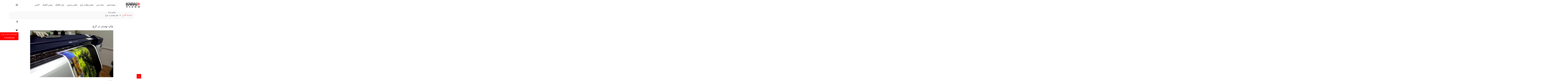

--- FILE ---
content_type: text/html; charset=UTF-8
request_url: https://www.karajtizer.ir/%DA%86%D8%A7%D9%BE-%D9%BE%D9%88%D8%B3%D8%AA%D8%B1-%D8%AF%D8%B1-%DA%A9%D8%B1%D8%AC/
body_size: 17733
content:
<!DOCTYPE html>
<html dir="rtl" lang="fa-IR" prefix="og: https://ogp.me/ns#">

<head>
    <meta http-equiv="Content-Type" content="text/html; charset=utf-8">
    <meta name=viewport content="width=device-width, initial-scale=1">
    <meta name=keywords content="عکاسی صنعتی در کرج ، طراحی لوگو در کرج ، طراحی کاتالوگ در کرج ، عکاسی تبلیغاتی در کرج ، تیزر تبلیغاتی در کرج ">
    

<title>چاپ پوستر در کرج | کرج تیزر</title>
<meta name="description" content="چاپ پوستر در کرج در انواع سایز ها و جنس های مختلف با طراحی های متفاوت و جذاب و هم خوان با سبک و سلیقه افراد در خدمت عموم همشهریان قرار گرفته است."/>
<meta name="robots" content="follow, index, max-snippet:-1, max-video-preview:-1, max-image-preview:large"/>
<link rel="canonical" href="https://www.karajtizer.ir/%da%86%d8%a7%d9%be-%d9%be%d9%88%d8%b3%d8%aa%d8%b1-%d8%af%d8%b1-%da%a9%d8%b1%d8%ac/" />
<meta property="og:locale" content="fa_IR" />
<meta property="og:type" content="article" />
<meta property="og:title" content="چاپ پوستر در کرج | کرج تیزر" />
<meta property="og:description" content="چاپ پوستر در کرج در انواع سایز ها و جنس های مختلف با طراحی های متفاوت و جذاب و هم خوان با سبک و سلیقه افراد در خدمت عموم همشهریان قرار گرفته است." />
<meta property="og:url" content="https://www.karajtizer.ir/%da%86%d8%a7%d9%be-%d9%be%d9%88%d8%b3%d8%aa%d8%b1-%d8%af%d8%b1-%da%a9%d8%b1%d8%ac/" />
<meta property="article:publisher" content="https://www.facebook.com/tabligh.karaj.7" />
<meta property="article:section" content="آکادمی" />
<meta property="og:image" content="https://www.karajtizer.ir/wp-content/uploads/2020/09/چاپ-پوستر-در-کرج.jpg" />
<meta property="og:image:secure_url" content="https://www.karajtizer.ir/wp-content/uploads/2020/09/چاپ-پوستر-در-کرج.jpg" />
<meta property="og:image:width" content="1200" />
<meta property="og:image:height" content="675" />
<meta property="og:image:alt" content="چاپ پوستر در کرج" />
<meta property="og:image:type" content="image/jpeg" />
<meta property="article:published_time" content="2023-04-19T01:47:41+03:30" />
<meta name="twitter:card" content="summary_large_image" />
<meta name="twitter:title" content="چاپ پوستر در کرج | کرج تیزر" />
<meta name="twitter:description" content="چاپ پوستر در کرج در انواع سایز ها و جنس های مختلف با طراحی های متفاوت و جذاب و هم خوان با سبک و سلیقه افراد در خدمت عموم همشهریان قرار گرفته است." />
<meta name="twitter:image" content="https://www.karajtizer.ir/wp-content/uploads/2020/09/چاپ-پوستر-در-کرج.jpg" />
<meta name="twitter:label1" content="نویسنده" />
<meta name="twitter:data1" content="admin" />
<meta name="twitter:label2" content="زمان خواندن" />
<meta name="twitter:data2" content="کمتر از یک دقیقه" />



<link rel='dns-prefetch' href='//cdn.jsdelivr.net' />

<style type="text/css">img.wp-smiley,img.emoji{display:inline!important;border:none!important;box-shadow:none!important;height:1em!important;width:1em!important;margin:0 0.07em!important;vertical-align:-0.1em!important;background:none!important;padding:0!important}</style>
	<link rel='stylesheet' id='wpacu-combined-css-head-1' href='https://www.karajtizer.ir/wp-content/cache/asset-cleanup/css/head-92778846bc0d500869b8a0dd14b8c56f62881942.css' type='text/css' media='all' />

<style id='global-styles-inline-css' type='text/css'>body{--wp--preset--color--black:#000;--wp--preset--color--cyan-bluish-gray:#abb8c3;--wp--preset--color--white:#fff;--wp--preset--color--pale-pink:#f78da7;--wp--preset--color--vivid-red:#cf2e2e;--wp--preset--color--luminous-vivid-orange:#ff6900;--wp--preset--color--luminous-vivid-amber:#fcb900;--wp--preset--color--light-green-cyan:#7bdcb5;--wp--preset--color--vivid-green-cyan:#00d084;--wp--preset--color--pale-cyan-blue:#8ed1fc;--wp--preset--color--vivid-cyan-blue:#0693e3;--wp--preset--color--vivid-purple:#9b51e0;--wp--preset--gradient--vivid-cyan-blue-to-vivid-purple:linear-gradient(135deg,rgba(6,147,227,1) 0%,rgb(155,81,224) 100%);--wp--preset--gradient--light-green-cyan-to-vivid-green-cyan:linear-gradient(135deg,rgb(122,220,180) 0%,rgb(0,208,130) 100%);--wp--preset--gradient--luminous-vivid-amber-to-luminous-vivid-orange:linear-gradient(135deg,rgba(252,185,0,1) 0%,rgba(255,105,0,1) 100%);--wp--preset--gradient--luminous-vivid-orange-to-vivid-red:linear-gradient(135deg,rgba(255,105,0,1) 0%,rgb(207,46,46) 100%);--wp--preset--gradient--very-light-gray-to-cyan-bluish-gray:linear-gradient(135deg,rgb(238,238,238) 0%,rgb(169,184,195) 100%);--wp--preset--gradient--cool-to-warm-spectrum:linear-gradient(135deg,rgb(74,234,220) 0%,rgb(151,120,209) 20%,rgb(207,42,186) 40%,rgb(238,44,130) 60%,rgb(251,105,98) 80%,rgb(254,248,76) 100%);--wp--preset--gradient--blush-light-purple:linear-gradient(135deg,rgb(255,206,236) 0%,rgb(152,150,240) 100%);--wp--preset--gradient--blush-bordeaux:linear-gradient(135deg,rgb(254,205,165) 0%,rgb(254,45,45) 50%,rgb(107,0,62) 100%);--wp--preset--gradient--luminous-dusk:linear-gradient(135deg,rgb(255,203,112) 0%,rgb(199,81,192) 50%,rgb(65,88,208) 100%);--wp--preset--gradient--pale-ocean:linear-gradient(135deg,rgb(255,245,203) 0%,rgb(182,227,212) 50%,rgb(51,167,181) 100%);--wp--preset--gradient--electric-grass:linear-gradient(135deg,rgb(202,248,128) 0%,rgb(113,206,126) 100%);--wp--preset--gradient--midnight:linear-gradient(135deg,rgb(2,3,129) 0%,rgb(40,116,252) 100%);--wp--preset--duotone--dark-grayscale:url('#wp-duotone-dark-grayscale');--wp--preset--duotone--grayscale:url('#wp-duotone-grayscale');--wp--preset--duotone--purple-yellow:url('#wp-duotone-purple-yellow');--wp--preset--duotone--blue-red:url('#wp-duotone-blue-red');--wp--preset--duotone--midnight:url('#wp-duotone-midnight');--wp--preset--duotone--magenta-yellow:url('#wp-duotone-magenta-yellow');--wp--preset--duotone--purple-green:url('#wp-duotone-purple-green');--wp--preset--duotone--blue-orange:url('#wp-duotone-blue-orange');--wp--preset--font-size--small:13px;--wp--preset--font-size--medium:20px;--wp--preset--font-size--large:36px;--wp--preset--font-size--x-large:42px;--wp--preset--spacing--20:.44rem;--wp--preset--spacing--30:.67rem;--wp--preset--spacing--40:1rem;--wp--preset--spacing--50:1.5rem;--wp--preset--spacing--60:2.25rem;--wp--preset--spacing--70:3.38rem;--wp--preset--spacing--80:5.06rem}:where(.is-layout-flex){gap:.5em}body .is-layout-flow>.alignleft{float:left;margin-inline-start:0;margin-inline-end:2em}body .is-layout-flow>.alignright{float:right;margin-inline-start:2em;margin-inline-end:0}body .is-layout-flow>.aligncenter{margin-left:auto!important;margin-right:auto!important}body .is-layout-constrained>.alignleft{float:left;margin-inline-start:0;margin-inline-end:2em}body .is-layout-constrained>.alignright{float:right;margin-inline-start:2em;margin-inline-end:0}body .is-layout-constrained>.aligncenter{margin-left:auto!important;margin-right:auto!important}body .is-layout-constrained>:where(:not(.alignleft):not(.alignright):not(.alignfull)){max-width:var(--wp--style--global--content-size);margin-left:auto!important;margin-right:auto!important}body .is-layout-constrained>.alignwide{max-width:var(--wp--style--global--wide-size)}body .is-layout-flex{display:flex}body .is-layout-flex{flex-wrap:wrap;align-items:center}body .is-layout-flex>*{margin:0}:where(.wp-block-columns.is-layout-flex){gap:2em}.has-black-color{color:var(--wp--preset--color--black)!important}.has-cyan-bluish-gray-color{color:var(--wp--preset--color--cyan-bluish-gray)!important}.has-white-color{color:var(--wp--preset--color--white)!important}.has-pale-pink-color{color:var(--wp--preset--color--pale-pink)!important}.has-vivid-red-color{color:var(--wp--preset--color--vivid-red)!important}.has-luminous-vivid-orange-color{color:var(--wp--preset--color--luminous-vivid-orange)!important}.has-luminous-vivid-amber-color{color:var(--wp--preset--color--luminous-vivid-amber)!important}.has-light-green-cyan-color{color:var(--wp--preset--color--light-green-cyan)!important}.has-vivid-green-cyan-color{color:var(--wp--preset--color--vivid-green-cyan)!important}.has-pale-cyan-blue-color{color:var(--wp--preset--color--pale-cyan-blue)!important}.has-vivid-cyan-blue-color{color:var(--wp--preset--color--vivid-cyan-blue)!important}.has-vivid-purple-color{color:var(--wp--preset--color--vivid-purple)!important}.has-black-background-color{background-color:var(--wp--preset--color--black)!important}.has-cyan-bluish-gray-background-color{background-color:var(--wp--preset--color--cyan-bluish-gray)!important}.has-white-background-color{background-color:var(--wp--preset--color--white)!important}.has-pale-pink-background-color{background-color:var(--wp--preset--color--pale-pink)!important}.has-vivid-red-background-color{background-color:var(--wp--preset--color--vivid-red)!important}.has-luminous-vivid-orange-background-color{background-color:var(--wp--preset--color--luminous-vivid-orange)!important}.has-luminous-vivid-amber-background-color{background-color:var(--wp--preset--color--luminous-vivid-amber)!important}.has-light-green-cyan-background-color{background-color:var(--wp--preset--color--light-green-cyan)!important}.has-vivid-green-cyan-background-color{background-color:var(--wp--preset--color--vivid-green-cyan)!important}.has-pale-cyan-blue-background-color{background-color:var(--wp--preset--color--pale-cyan-blue)!important}.has-vivid-cyan-blue-background-color{background-color:var(--wp--preset--color--vivid-cyan-blue)!important}.has-vivid-purple-background-color{background-color:var(--wp--preset--color--vivid-purple)!important}.has-black-border-color{border-color:var(--wp--preset--color--black)!important}.has-cyan-bluish-gray-border-color{border-color:var(--wp--preset--color--cyan-bluish-gray)!important}.has-white-border-color{border-color:var(--wp--preset--color--white)!important}.has-pale-pink-border-color{border-color:var(--wp--preset--color--pale-pink)!important}.has-vivid-red-border-color{border-color:var(--wp--preset--color--vivid-red)!important}.has-luminous-vivid-orange-border-color{border-color:var(--wp--preset--color--luminous-vivid-orange)!important}.has-luminous-vivid-amber-border-color{border-color:var(--wp--preset--color--luminous-vivid-amber)!important}.has-light-green-cyan-border-color{border-color:var(--wp--preset--color--light-green-cyan)!important}.has-vivid-green-cyan-border-color{border-color:var(--wp--preset--color--vivid-green-cyan)!important}.has-pale-cyan-blue-border-color{border-color:var(--wp--preset--color--pale-cyan-blue)!important}.has-vivid-cyan-blue-border-color{border-color:var(--wp--preset--color--vivid-cyan-blue)!important}.has-vivid-purple-border-color{border-color:var(--wp--preset--color--vivid-purple)!important}.has-vivid-cyan-blue-to-vivid-purple-gradient-background{background:var(--wp--preset--gradient--vivid-cyan-blue-to-vivid-purple)!important}.has-light-green-cyan-to-vivid-green-cyan-gradient-background{background:var(--wp--preset--gradient--light-green-cyan-to-vivid-green-cyan)!important}.has-luminous-vivid-amber-to-luminous-vivid-orange-gradient-background{background:var(--wp--preset--gradient--luminous-vivid-amber-to-luminous-vivid-orange)!important}.has-luminous-vivid-orange-to-vivid-red-gradient-background{background:var(--wp--preset--gradient--luminous-vivid-orange-to-vivid-red)!important}.has-very-light-gray-to-cyan-bluish-gray-gradient-background{background:var(--wp--preset--gradient--very-light-gray-to-cyan-bluish-gray)!important}.has-cool-to-warm-spectrum-gradient-background{background:var(--wp--preset--gradient--cool-to-warm-spectrum)!important}.has-blush-light-purple-gradient-background{background:var(--wp--preset--gradient--blush-light-purple)!important}.has-blush-bordeaux-gradient-background{background:var(--wp--preset--gradient--blush-bordeaux)!important}.has-luminous-dusk-gradient-background{background:var(--wp--preset--gradient--luminous-dusk)!important}.has-pale-ocean-gradient-background{background:var(--wp--preset--gradient--pale-ocean)!important}.has-electric-grass-gradient-background{background:var(--wp--preset--gradient--electric-grass)!important}.has-midnight-gradient-background{background:var(--wp--preset--gradient--midnight)!important}.has-small-font-size{font-size:var(--wp--preset--font-size--small)!important}.has-medium-font-size{font-size:var(--wp--preset--font-size--medium)!important}.has-large-font-size{font-size:var(--wp--preset--font-size--large)!important}.has-x-large-font-size{font-size:var(--wp--preset--font-size--x-large)!important}.wp-block-navigation a:where(:not(.wp-element-button)){color:inherit}:where(.wp-block-columns.is-layout-flex){gap:2em}.wp-block-pullquote{font-size:1.5em;line-height:1.6}</style>





























<link rel="alternate" type="application/json+oembed" href="https://www.karajtizer.ir/wp-json/oembed/1.0/embed?url=https%3A%2F%2Fwww.karajtizer.ir%2F%25da%2586%25d8%25a7%25d9%25be-%25d9%25be%25d9%2588%25d8%25b3%25d8%25aa%25d8%25b1-%25d8%25af%25d8%25b1-%25da%25a9%25d8%25b1%25d8%25ac%2F" />
<link rel="alternate" type="text/xml+oembed" href="https://www.karajtizer.ir/wp-json/oembed/1.0/embed?url=https%3A%2F%2Fwww.karajtizer.ir%2F%25da%2586%25d8%25a7%25d9%25be-%25d9%25be%25d9%2588%25d8%25b3%25d8%25aa%25d8%25b1-%25d8%25af%25d8%25b1-%25da%25a9%25d8%25b1%25d8%25ac%2F&#038;format=xml" />
<style>.ez-toc-container-direction{direction:ltr}.ez-toc-counter ul{counter-reset:item}.ez-toc-counter nav ul li a::before{content:counters(item,".",decimal) ". ";display:inline-block;counter-increment:item;flex-grow:0;flex-shrink:0;margin-right:.2em;float:left}.ez-toc-widget-direction{direction:ltr}.ez-toc-widget-container ul{counter-reset:item}.ez-toc-widget-container nav ul li a::before{content:counters(item,".",decimal) ". ";display:inline-block;counter-increment:item;flex-grow:0;flex-shrink:0;margin-right:.2em;float:left}</style>		
				<style>.no-js img.lazyload{display:none}figure.wp-block-image img.lazyloading{min-width:150px}.lazyload,.lazyloading{opacity:0}.lazyloaded{opacity:1;transition:opacity 400ms;transition-delay:0ms}</style>
		<link rel="icon" href="https://www.karajtizer.ir/wp-content/uploads/2018/11/cropped-faveicon-32x32.png" sizes="32x32" />
<link rel="icon" href="https://www.karajtizer.ir/wp-content/uploads/2018/11/cropped-faveicon-192x192.png" sizes="192x192" />
<link rel="apple-touch-icon" href="https://www.karajtizer.ir/wp-content/uploads/2018/11/cropped-faveicon-180x180.png" />
<meta name="msapplication-TileImage" content="https://www.karajtizer.ir/wp-content/uploads/2018/11/cropped-faveicon-270x270.png" />
<style>button#responsive-menu-pro-button,#responsive-menu-pro-container{display:none;-webkit-text-size-adjust:100%}#responsive-menu-pro-container{z-index:99998}@media screen and (max-width:768px){#responsive-menu-pro-container{display:block;position:fixed;top:0;bottom:0;padding-bottom:5px;margin-bottom:-5px;outline:1px solid transparent;overflow-y:auto;overflow-x:hidden}#responsive-menu-pro-container .responsive-menu-pro-search-box{width:100%;padding:0 2%;border-radius:2px;height:50px;-webkit-appearance:none}#responsive-menu-pro-container.push-left,#responsive-menu-pro-container.slide-left{transform:translateX(-100%);-ms-transform:translateX(-100%);-webkit-transform:translateX(-100%);-moz-transform:translateX(-100%)}.responsive-menu-pro-open #responsive-menu-pro-container.push-left,.responsive-menu-pro-open #responsive-menu-pro-container.slide-left{transform:translateX(0);-ms-transform:translateX(0);-webkit-transform:translateX(0);-moz-transform:translateX(0)}#responsive-menu-pro-container.push-top,#responsive-menu-pro-container.slide-top{transform:translateY(-100%);-ms-transform:translateY(-100%);-webkit-transform:translateY(-100%);-moz-transform:translateY(-100%)}.responsive-menu-pro-open #responsive-menu-pro-container.push-top,.responsive-menu-pro-open #responsive-menu-pro-container.slide-top{transform:translateY(0);-ms-transform:translateY(0);-webkit-transform:translateY(0);-moz-transform:translateY(0)}#responsive-menu-pro-container.push-right,#responsive-menu-pro-container.slide-right{transform:translateX(100%);-ms-transform:translateX(100%);-webkit-transform:translateX(100%);-moz-transform:translateX(100%)}.responsive-menu-pro-open #responsive-menu-pro-container.push-right,.responsive-menu-pro-open #responsive-menu-pro-container.slide-right{transform:translateX(0);-ms-transform:translateX(0);-webkit-transform:translateX(0);-moz-transform:translateX(0)}#responsive-menu-pro-container.push-bottom,#responsive-menu-pro-container.slide-bottom{transform:translateY(100%);-ms-transform:translateY(100%);-webkit-transform:translateY(100%);-moz-transform:translateY(100%)}.responsive-menu-pro-open #responsive-menu-pro-container.push-bottom,.responsive-menu-pro-open #responsive-menu-pro-container.slide-bottom{transform:translateY(0);-ms-transform:translateY(0);-webkit-transform:translateY(0);-moz-transform:translateY(0)}#responsive-menu-pro-container,#responsive-menu-pro-container:before,#responsive-menu-pro-container:after,#responsive-menu-pro-container *,#responsive-menu-pro-container *:before,#responsive-menu-pro-container *:after{box-sizing:border-box;margin:0;padding:0}#responsive-menu-pro-container #responsive-menu-pro-search-box,#responsive-menu-pro-container #responsive-menu-pro-additional-content,#responsive-menu-pro-container #responsive-menu-pro-title{padding:25px 5%}#responsive-menu-pro-container #responsive-menu-pro,#responsive-menu-pro-container #responsive-menu-pro ul{width:100%}#responsive-menu-pro-container #responsive-menu-pro ul.responsive-menu-pro-submenu{display:none}#responsive-menu-pro-container #responsive-menu-pro ul.responsive-menu-pro-submenu.responsive-menu-pro-submenu-open{display:block}#responsive-menu-pro-container #responsive-menu-pro ul.responsive-menu-pro-submenu-depth-1 a.responsive-menu-pro-item-link{padding-right:10%}#responsive-menu-pro-container #responsive-menu-pro ul.responsive-menu-pro-submenu-depth-2 a.responsive-menu-pro-item-link{padding-right:15%}#responsive-menu-pro-container #responsive-menu-pro ul.responsive-menu-pro-submenu-depth-3 a.responsive-menu-pro-item-link{padding-right:20%}#responsive-menu-pro-container #responsive-menu-pro ul.responsive-menu-pro-submenu-depth-4 a.responsive-menu-pro-item-link{padding-right:25%}#responsive-menu-pro-container #responsive-menu-pro ul.responsive-menu-pro-submenu-depth-5 a.responsive-menu-pro-item-link{padding-right:30%}#responsive-menu-pro-container li.responsive-menu-pro-item{width:100%;list-style:none}#responsive-menu-pro-container li.responsive-menu-pro-item a{width:100%;display:block;text-decoration:none;padding:05%;position:relative}#responsive-menu-pro-container li.responsive-menu-pro-item a .glyphicon,#responsive-menu-pro-container li.responsive-menu-pro-item a .fab,#responsive-menu-pro-container li.responsive-menu-pro-item a .fas{margin-right:15px}#responsive-menu-pro-container li.responsive-menu-pro-item a .responsive-menu-pro-subarrow{position:absolute;top:0;bottom:0;text-align:center;overflow:hidden}#responsive-menu-pro-container li.responsive-menu-pro-item a .responsive-menu-pro-subarrow .glyphicon,#responsive-menu-pro-container li.responsive-menu-pro-item a .responsive-menu-pro-subarrow .fab,#responsive-menu-pro-container li.responsive-menu-pro-item a .responsive-menu-pro-subarrow .fas{margin-right:0}button#responsive-menu-pro-button .responsive-menu-pro-button-icon-inactive{display:none}button#responsive-menu-pro-button{z-index:99999;display:none;overflow:hidden;outline:none}button#responsive-menu-pro-button img{max-width:100%}.responsive-menu-pro-label{display:inline-block;font-weight:600;margin:0 5px;vertical-align:middle}.responsive-menu-pro-accessible{display:inline-block}.responsive-menu-pro-accessible .responsive-menu-pro-box{display:inline-block;vertical-align:middle}.responsive-menu-pro-label.responsive-menu-pro-label-top,.responsive-menu-pro-label.responsive-menu-pro-label-bottom{display:block;margin:0 auto}button#responsive-menu-pro-button{padding:0 0;display:inline-block;cursor:pointer;transition-property:opacity,filter;transition-duration:0.15s;transition-timing-function:linear;font:inherit;color:inherit;text-transform:none;background-color:transparent;border:0;margin:0}.responsive-menu-pro-box{width:25px;height:19px;display:inline-block;position:relative}.responsive-menu-pro-inner{display:block;top:50%;margin-top:-1.5px}.responsive-menu-pro-inner,.responsive-menu-pro-inner::before,.responsive-menu-pro-inner::after{width:25px;height:3px;background-color:#fff;border-radius:4px;position:absolute;transition-property:transform;transition-duration:0.15s;transition-timing-function:ease}.responsive-menu-pro-open .responsive-menu-pro-inner,.responsive-menu-pro-open .responsive-menu-pro-inner::before,.responsive-menu-pro-open .responsive-menu-pro-inner::after{background-color:#fff}button#responsive-menu-pro-button:hover .responsive-menu-pro-inner,button#responsive-menu-pro-button:hover .responsive-menu-pro-inner::before,button#responsive-menu-pro-button:hover .responsive-menu-pro-inner::after,button#responsive-menu-pro-button:hover .responsive-menu-pro-open .responsive-menu-pro-inner,button#responsive-menu-pro-button:hover .responsive-menu-pro-open .responsive-menu-pro-inner::before,button#responsive-menu-pro-button:hover .responsive-menu-pro-open .responsive-menu-pro-inner::after,button#responsive-menu-pro-button:focus .responsive-menu-pro-inner,button#responsive-menu-pro-button:focus .responsive-menu-pro-inner::before,button#responsive-menu-pro-button:focus .responsive-menu-pro-inner::after,button#responsive-menu-pro-button:focus .responsive-menu-pro-open .responsive-menu-pro-inner,button#responsive-menu-pro-button:focus .responsive-menu-pro-open .responsive-menu-pro-inner::before,button#responsive-menu-pro-button:focus .responsive-menu-pro-open .responsive-menu-pro-inner::after{background-color:#fff}.responsive-menu-pro-inner::before,.responsive-menu-pro-inner::after{content:"";display:block}.responsive-menu-pro-inner::before{top:-8px}.responsive-menu-pro-inner::after{bottom:-8px}.responsive-menu-pro-boring .responsive-menu-pro-inner,.responsive-menu-pro-boring .responsive-menu-pro-inner::before,.responsive-menu-pro-boring .responsive-menu-pro-inner::after{transition-property:none}.responsive-menu-pro-boring.is-active .responsive-menu-pro-inner{transform:rotate(45deg)}.responsive-menu-pro-boring.is-active .responsive-menu-pro-inner::before{top:0;opacity:0}.responsive-menu-pro-boring.is-active .responsive-menu-pro-inner::after{bottom:0;transform:rotate(-90deg)}button#responsive-menu-pro-button{width:35px;height:35px;position:fixed;top:15px;left:5%;display:inline-block;transition:transform0.5s,background-color0.5s;background:#000}.responsive-menu-pro-open button#responsive-menu-pro-button:hover,.responsive-menu-pro-open button#responsive-menu-pro-button:focus,button#responsive-menu-pro-button:hover,button#responsive-menu-pro-button:focus{background:#000}.responsive-menu-pro-open button#responsive-menu-pro-button{background:#000}button#responsive-menu-pro-button .responsive-menu-pro-box{color:#fff}.responsive-menu-pro-open button#responsive-menu-pro-button .responsive-menu-pro-box{color:#fff}.responsive-menu-pro-label{color:#fff;font-size:14px;line-height:13px}.responsive-menu-pro-label .responsive-menu-pro-button-text-open{display:none}.responsive-menu-pro-fade-top #responsive-menu-pro-container,.responsive-menu-pro-fade-left #responsive-menu-pro-container,.responsive-menu-pro-fade-right #responsive-menu-pro-container,.responsive-menu-pro-fade-bottom #responsive-menu-pro-container{display:none}#responsive-menu-pro-container{width:75%;right:0;background:#212121;transition:transform0.5s;text-align:right}#responsive-menu-pro-container #responsive-menu-pro-wrapper{background:#212121}#responsive-menu-pro-container #responsive-menu-pro-additional-content{color:#fff}#responsive-menu-pro-container .responsive-menu-pro-search-box{background:#fff;border:2px solid#dadada;color:#333}#responsive-menu-pro-container .responsive-menu-pro-search-box:-ms-input-placeholder{color:#c7c7cd}#responsive-menu-pro-container .responsive-menu-pro-search-box::-webkit-input-placeholder{color:#c7c7cd}#responsive-menu-pro-container .responsive-menu-pro-search-box:-moz-placeholder{color:#c7c7cd;opacity:1}#responsive-menu-pro-container .responsive-menu-pro-search-box::-moz-placeholder{color:#c7c7cd;opacity:1}#responsive-menu-pro-container .responsive-menu-pro-item-link,#responsive-menu-pro-container #responsive-menu-pro-title,#responsive-menu-pro-container .responsive-menu-pro-subarrow{transition:background-color0.5s,border-color0.5s,color0.5s}#responsive-menu-pro-container #responsive-menu-pro-title{background-color:#212121;color:#fff;font-size:13px;text-align:right}#responsive-menu-pro-container #responsive-menu-pro-title a{color:#fff;font-size:13px;text-decoration:none}#responsive-menu-pro-container #responsive-menu-pro-title a:hover{color:#fff}#responsive-menu-pro-container #responsive-menu-pro-title:hover{background-color:#212121;color:#fff}#responsive-menu-pro-container #responsive-menu-pro-title:hover a{color:#fff}#responsive-menu-pro-container #responsive-menu-pro-title #responsive-menu-pro-title-image{display:inline-block;vertical-align:middle;max-width:100%;margin-bottom:15px}#responsive-menu-pro-container #responsive-menu-pro-title #responsive-menu-pro-title-image img{max-width:100%}#responsive-menu-pro-container #responsive-menu-pro>li.responsive-menu-pro-item:first-child>a{border-top:1px solid#212121}#responsive-menu-pro-container #responsive-menu-pro li.responsive-menu-pro-item .responsive-menu-pro-item-link{font-size:13px}#responsive-menu-pro-container #responsive-menu-pro li.responsive-menu-pro-item a{line-height:40px;border-bottom:1px solid#212121;color:#fff;background-color:#212121;height:40px}#responsive-menu-pro-container #responsive-menu-pro li.responsive-menu-pro-item a:hover{color:#fff;background-color:#3f3f3f;border-color:#212121}#responsive-menu-pro-container #responsive-menu-pro li.responsive-menu-pro-item a:hover .responsive-menu-pro-subarrow{color:#fff;border-color:#3f3f3f;background-color:#3f3f3f}#responsive-menu-pro-container #responsive-menu-pro li.responsive-menu-pro-item a:hover .responsive-menu-pro-subarrow.responsive-menu-pro-subarrow-active{color:#fff;border-color:#3f3f3f;background-color:#3f3f3f}#responsive-menu-pro-container #responsive-menu-pro li.responsive-menu-pro-item a .responsive-menu-pro-subarrow{left:0;height:39px;line-height:39px;width:40px;color:#fff;border-left:1px solid#212121;background-color:#212121}#responsive-menu-pro-container #responsive-menu-pro li.responsive-menu-pro-item a .responsive-menu-pro-subarrow.responsive-menu-pro-subarrow-active{color:#fff;border-color:#212121;background-color:#212121}#responsive-menu-pro-container #responsive-menu-pro li.responsive-menu-pro-item a .responsive-menu-pro-subarrow.responsive-menu-pro-subarrow-active:hover{color:#fff;border-color:#3f3f3f;background-color:#3f3f3f}#responsive-menu-pro-container #responsive-menu-pro li.responsive-menu-pro-item a .responsive-menu-pro-subarrow:hover{color:#fff;border-color:#3f3f3f;background-color:#3f3f3f}#responsive-menu-pro-container #responsive-menu-pro li.responsive-menu-pro-item.responsive-menu-pro-current-item>.responsive-menu-pro-item-link{background-color:#212121;color:#fff;border-color:#212121}#responsive-menu-pro-container #responsive-menu-pro li.responsive-menu-pro-item.responsive-menu-pro-current-item>.responsive-menu-pro-item-link:hover{background-color:#3f3f3f;color:#fff;border-color:#3f3f3f}#responsive-menu-pro-container #responsive-menu-pro ul.responsive-menu-pro-submenu li.responsive-menu-pro-item .responsive-menu-pro-item-link{font-size:13px}#responsive-menu-pro-container #responsive-menu-pro ul.responsive-menu-pro-submenu li.responsive-menu-pro-item a{height:40px;line-height:40px;border-bottom:1px solid#212121;color:#fff;background-color:#212121}#responsive-menu-pro-container #responsive-menu-pro ul.responsive-menu-pro-submenu li.responsive-menu-pro-item a:hover{color:#fff;background-color:#3f3f3f;border-color:#212121}#responsive-menu-pro-container #responsive-menu-pro ul.responsive-menu-pro-submenu li.responsive-menu-pro-item a:hover .responsive-menu-pro-subarrow{color:#fff;border-color:#3f3f3f;background-color:#3f3f3f}#responsive-menu-pro-container #responsive-menu-pro ul.responsive-menu-pro-submenu li.responsive-menu-pro-item a:hover .responsive-menu-pro-subarrow.responsive-menu-pro-subarrow-active{color:#fff;border-color:#3f3f3f;background-color:#3f3f3f}#responsive-menu-pro-container #responsive-menu-pro ul.responsive-menu-pro-submenu li.responsive-menu-pro-item a .responsive-menu-pro-subarrow{left:0;height:39px;line-height:39px;width:40px;color:#fff;border-left:1px solid#212121;background-color:#212121}#responsive-menu-pro-container #responsive-menu-pro ul.responsive-menu-pro-submenu li.responsive-menu-pro-item a .responsive-menu-pro-subarrow.responsive-menu-pro-subarrow-active{color:#fff;border-color:#212121;background-color:#212121}#responsive-menu-pro-container #responsive-menu-pro ul.responsive-menu-pro-submenu li.responsive-menu-pro-item a .responsive-menu-pro-subarrow.responsive-menu-pro-subarrow-active:hover{color:#fff;border-color:#3f3f3f;background-color:#3f3f3f}#responsive-menu-pro-container #responsive-menu-pro ul.responsive-menu-pro-submenu li.responsive-menu-pro-item a .responsive-menu-pro-subarrow:hover{color:#fff;border-color:#3f3f3f;background-color:#3f3f3f}#responsive-menu-pro-container #responsive-menu-pro ul.responsive-menu-pro-submenu li.responsive-menu-pro-item.responsive-menu-pro-current-item>.responsive-menu-pro-item-link{background-color:#212121;color:#fff;border-color:#212121}#responsive-menu-pro-container #responsive-menu-pro ul.responsive-menu-pro-submenu li.responsive-menu-pro-item.responsive-menu-pro-current-item>.responsive-menu-pro-item-link:hover{background-color:#3f3f3f;color:#fff;border-color:#3f3f3f}}</style></head>

<body data-rsssl=1 class="rtl post-template-default single single-post postid-1822 single-format-standard responsive-menu-pro-slide-right elementor-default elementor-kit-1748">
<script type="application/ld+json" class="rank-math-schema-pro">{"@context":"https://schema.org","@graph":[{"@type":"Organization","@id":"https://www.karajtizer.ir/#organization","name":"\u06a9\u0631\u062c \u062a\u06cc\u0632\u0631","url":"https://www.karajtizer.ir","logo":{"@type":"ImageObject","@id":"https://www.karajtizer.ir/#logo","url":"https://www.karajtizer.ir/wp-content/uploads/2018/11/logo-min-1.png","contentUrl":"https://www.karajtizer.ir/wp-content/uploads/2018/11/logo-min-1.png","inLanguage":"fa-IR"}},{"@type":"WebSite","@id":"https://www.karajtizer.ir/#website","url":"https://www.karajtizer.ir","publisher":{"@id":"https://www.karajtizer.ir/#organization"},"inLanguage":"fa-IR"},{"@type":"ImageObject","@id":"https://www.karajtizer.ir/wp-content/uploads/2020/09/\u0686\u0627\u067e-\u067e\u0648\u0633\u062a\u0631-\u062f\u0631-\u06a9\u0631\u062c.jpg","url":"https://www.karajtizer.ir/wp-content/uploads/2020/09/\u0686\u0627\u067e-\u067e\u0648\u0633\u062a\u0631-\u062f\u0631-\u06a9\u0631\u062c.jpg","width":"1200","height":"675","caption":"\u0686\u0627\u067e \u067e\u0648\u0633\u062a\u0631 \u062f\u0631 \u06a9\u0631\u062c","inLanguage":"fa-IR"},{"@type":"WebPage","@id":"https://www.karajtizer.ir/%da%86%d8%a7%d9%be-%d9%be%d9%88%d8%b3%d8%aa%d8%b1-%d8%af%d8%b1-%da%a9%d8%b1%d8%ac/#webpage","url":"https://www.karajtizer.ir/%da%86%d8%a7%d9%be-%d9%be%d9%88%d8%b3%d8%aa%d8%b1-%d8%af%d8%b1-%da%a9%d8%b1%d8%ac/","name":"\u0686\u0627\u067e \u067e\u0648\u0633\u062a\u0631 \u062f\u0631 \u06a9\u0631\u062c | \u06a9\u0631\u062c \u062a\u06cc\u0632\u0631","datePublished":"2023-04-19T01:47:41+03:30","dateModified":"2023-04-19T01:47:41+03:30","isPartOf":{"@id":"https://www.karajtizer.ir/#website"},"primaryImageOfPage":{"@id":"https://www.karajtizer.ir/wp-content/uploads/2020/09/\u0686\u0627\u067e-\u067e\u0648\u0633\u062a\u0631-\u062f\u0631-\u06a9\u0631\u062c.jpg"},"inLanguage":"fa-IR"},{"@type":"BlogPosting","headline":"\u0686\u0627\u067e \u067e\u0648\u0633\u062a\u0631 \u062f\u0631 \u06a9\u0631\u062c | \u06a9\u0631\u062c \u062a\u06cc\u0632\u0631","datePublished":"2023-04-19T01:47:41+03:30","dateModified":"2023-04-19T01:47:41+03:30","author":{"@type":"Person","name":"admin"},"description":"\u0686\u0627\u067e \u067e\u0648\u0633\u062a\u0631 \u062f\u0631 \u06a9\u0631\u062c : \u0686\u0627\u067e \u067e\u0648\u0633\u062a\u0631 \u062f\u0631 \u06a9\u0631\u062c \u062f\u0631 \u0627\u0646\u0648\u0627\u0639 \u0633\u0627\u06cc\u0632 \u0647\u0627 \u0648 \u062c\u0646\u0633 \u0647\u0627\u06cc \u0645\u062e\u062a\u0644\u0641 \u0628\u0627 \u0637\u0631\u0627\u062d\u06cc \u0647\u0627\u06cc \u0645\u062a\u0641\u0627\u0648\u062a \u0648 \u062c\u0630\u0627\u0628 \u0648 \u0647\u0645 \u062e\u0648\u0627\u0646 \u0628\u0627 \u0633\u0628\u06a9 \u0648 \u0633\u0644\u06cc\u0642\u0647 \u0627\u0641\u0631\u0627\u062f \u062f\u0631 \u062e\u062f\u0645\u062a \u0639\u0645\u0648\u0645 \u0647\u0645\u0634\u0647\u0631\u06cc\u0627\u0646 \u0642\u0631\u0627\u0631 \u06af\u0631\u0641\u062a\u0647 \u0627\u0633\u062a.","name":"\u0686\u0627\u067e \u067e\u0648\u0633\u062a\u0631 \u062f\u0631 \u06a9\u0631\u062c | \u06a9\u0631\u062c \u062a\u06cc\u0632\u0631","@id":"https://www.karajtizer.ir/%da%86%d8%a7%d9%be-%d9%be%d9%88%d8%b3%d8%aa%d8%b1-%d8%af%d8%b1-%da%a9%d8%b1%d8%ac/#schema-14232","isPartOf":{"@id":"https://www.karajtizer.ir/%da%86%d8%a7%d9%be-%d9%be%d9%88%d8%b3%d8%aa%d8%b1-%d8%af%d8%b1-%da%a9%d8%b1%d8%ac/#webpage"},"publisher":{"@id":"https://www.karajtizer.ir/#organization"},"image":{"@id":"https://www.karajtizer.ir/wp-content/uploads/2020/09/\u0686\u0627\u067e-\u067e\u0648\u0633\u062a\u0631-\u062f\u0631-\u06a9\u0631\u062c.jpg"},"inLanguage":"fa-IR","mainEntityOfPage":{"@id":"https://www.karajtizer.ir/%da%86%d8%a7%d9%be-%d9%be%d9%88%d8%b3%d8%aa%d8%b1-%d8%af%d8%b1-%da%a9%d8%b1%d8%ac/#webpage"}}]}</script>
<script type="text/javascript">window._wpemojiSettings={"baseUrl":"https:\/\/s.w.org\/images\/core\/emoji\/14.0.0\/72x72\/","ext":".png","svgUrl":"https:\/\/s.w.org\/images\/core\/emoji\/14.0.0\/svg\/","svgExt":".svg","source":{"concatemoji":"https:\/\/www.karajtizer.ir\/wp-includes\/js\/wp-emoji-release.min.js"}};
/*! This file is auto-generated */
!function(e,a,t){var n,r,o,i=a.createElement("canvas"),p=i.getContext&&i.getContext("2d");function s(e,t){var a=String.fromCharCode,e=(p.clearRect(0,0,i.width,i.height),p.fillText(a.apply(this,e),0,0),i.toDataURL());return p.clearRect(0,0,i.width,i.height),p.fillText(a.apply(this,t),0,0),e===i.toDataURL()}function c(e){var t=a.createElement("script");t.src=e,t.defer=t.type="text/javascript",a.getElementsByTagName("head")[0].appendChild(t)}for(o=Array("flag","emoji"),t.supports={everything:!0,everythingExceptFlag:!0},r=0;r<o.length;r++)t.supports[o[r]]=function(e){if(p&&p.fillText)switch(p.textBaseline="top",p.font="600 32px Arial",e){case"flag":return s([127987,65039,8205,9895,65039],[127987,65039,8203,9895,65039])?!1:!s([55356,56826,55356,56819],[55356,56826,8203,55356,56819])&&!s([55356,57332,56128,56423,56128,56418,56128,56421,56128,56430,56128,56423,56128,56447],[55356,57332,8203,56128,56423,8203,56128,56418,8203,56128,56421,8203,56128,56430,8203,56128,56423,8203,56128,56447]);case"emoji":return!s([129777,127995,8205,129778,127999],[129777,127995,8203,129778,127999])}return!1}(o[r]),t.supports.everything=t.supports.everything&&t.supports[o[r]],"flag"!==o[r]&&(t.supports.everythingExceptFlag=t.supports.everythingExceptFlag&&t.supports[o[r]]);t.supports.everythingExceptFlag=t.supports.everythingExceptFlag&&!t.supports.flag,t.DOMReady=!1,t.readyCallback=function(){t.DOMReady=!0},t.supports.everything||(n=function(){t.readyCallback()},a.addEventListener?(a.addEventListener("DOMContentLoaded",n,!1),e.addEventListener("load",n,!1)):(e.attachEvent("onload",n),a.attachEvent("onreadystatechange",function(){"complete"===a.readyState&&t.readyCallback()})),(e=t.source||{}).concatemoji?c(e.concatemoji):e.wpemoji&&e.twemoji&&(c(e.twemoji),c(e.wpemoji)))}(window,document,window._wpemojiSettings)</script>
<script   type='text/javascript' src='https://www.karajtizer.ir/wp-includes/js/jquery/jquery.min.js' id='jquery-core-js'></script>
<script   type='text/javascript' src='https://www.karajtizer.ir/wp-includes/js/jquery/jquery-migrate.min.js' id='jquery-migrate-js'></script>
<script   type='text/javascript' src='https://www.karajtizer.ir/wp-content/plugins/photo-gallery/js/jquery.sumoselect.min.js' id='sumoselect-js'></script>
<script   type='text/javascript' src='https://www.karajtizer.ir/wp-content/plugins/photo-gallery/js/jquery.mobile.min.js' id='jquery-mobile-js'></script>
<script   type='text/javascript' src='https://www.karajtizer.ir/wp-content/plugins/photo-gallery/js/jquery.mCustomScrollbar.concat.min.js' id='mCustomScrollbar-js'></script>
<script   type='text/javascript' src='https://www.karajtizer.ir/wp-content/cache/asset-cleanup/js/item/jquery-fullscreen-v1651c3ef4e3a412a35d598483263bdac8f9c5f51.js' id='jquery-fullscreen-js'></script>
<script type='text/javascript' id='bwg_frontend-js-extra'>
/* <![CDATA[ */
var bwg_objectsL10n = {"bwg_field_required":"field is required.","bwg_mail_validation":"\u0627\u06cc\u0646 \u06cc\u06a9 \u0622\u062f\u0631\u0633 \u0627\u06cc\u0645\u06cc\u0644 \u0645\u0639\u062a\u0628\u0631 \u0646\u06cc\u0633\u062a. ","bwg_search_result":"\u062a\u0635\u0648\u06cc\u0631 \u0645\u0637\u0627\u0628\u0642 \u0628\u0627 \u062c\u0633\u062a\u062c\u0648 \u0634\u0645\u0627 \u0648\u062c\u0648\u062f \u062f\u0627\u0631\u062f.","bwg_select_tag":"Select Tag","bwg_order_by":"Order By","bwg_search":"\u062c\u0633\u062a\u062c\u0648","bwg_show_ecommerce":"Show Ecommerce","bwg_hide_ecommerce":"Hide Ecommerce","bwg_show_comments":"\u0646\u0645\u0627\u06cc\u0634 \u0646\u0638\u0631\u0627\u062a","bwg_hide_comments":"\u0645\u062e\u0641\u06cc \u06a9\u0631\u062f\u0646 \u0646\u0638\u0631\u0627\u062a","bwg_restore":"\u0628\u0627\u0632\u06af\u0631\u062f\u0627\u0646\u062f\u0646","bwg_maximize":"\u0628\u0647 \u062d\u062f\u0627\u06a9\u062b\u0631 \u0631\u0633\u0627\u0646\u062f\u0646","bwg_fullscreen":"\u062a\u0645\u0627\u0645 \u0635\u0641\u062d\u0647","bwg_exit_fullscreen":"\u062e\u0631\u0648\u062c \u0627\u0632 \u062a\u0645\u0627\u0645 \u0635\u0641\u062d\u0647","bwg_search_tag":"SEARCH...","bwg_tag_no_match":"No tags found","bwg_all_tags_selected":"All tags selected","bwg_tags_selected":"tags selected","play":"\u0628\u0627\u0632\u06cc","pause":"\u0645\u06a9\u062b","is_pro":"","bwg_play":"\u0628\u0627\u0632\u06cc","bwg_pause":"\u0645\u06a9\u062b","bwg_hide_info":"\u0645\u062e\u0641\u06cc \u06a9\u0631\u062f\u0646 \u0627\u0637\u0644\u0627\u0639\u0627\u062a","bwg_show_info":"\u0646\u0645\u0627\u06cc\u0634 \u0627\u0637\u0644\u0627\u0639\u0627\u062a","bwg_hide_rating":"\u0645\u062e\u0641\u06cc \u06a9\u0631\u062f\u0646 \u0627\u0645\u062a\u06cc\u0627\u0632","bwg_show_rating":"\u0646\u0645\u0627\u06cc\u0634 \u0627\u0645\u062a\u06cc\u0627\u0632","ok":"Ok","cancel":"Cancel","select_all":"Select all","lazy_load":"0","lazy_loader":"https:\/\/www.karajtizer.ir\/wp-content\/plugins\/photo-gallery\/images\/ajax_loader.png","front_ajax":"0","bwg_tag_see_all":"see all tags","bwg_tag_see_less":"see less tags","page_speed":""};
/* ]]> */
</script>
<script   type='text/javascript' src='https://www.karajtizer.ir/wp-content/plugins/photo-gallery/js/scripts.min.js' id='bwg_frontend-js'></script>
<script   type='text/javascript' src='https://www.karajtizer.ir/wp-content/cache/asset-cleanup/js/item/bwg_speed_circle-v03d65923a05f6fa85b40e2c02bb918b7a4aabdaa.js' id='bwg_speed_circle-js'></script>
<script   type='text/javascript' src='https://www.karajtizer.ir/wp-content/plugins/responsive-menu-pro/public/js/noscroll.js' id='responsive-menu-pro-noscroll-js'></script>
<script type="text/javascript">var daim_ajax_url="https://www.karajtizer.ir/wp-admin/admin-ajax.php";var daim_nonce="4dfc8a75f5"</script>
<script>document.documentElement.className=document.documentElement.className.replace('no-js','js')</script>
<script>jQuery(document).ready(function($){var ResponsiveMenuPro={trigger:'#responsive-menu-pro-button',animationSpeed:500,breakpoint:768,isOpen:!1,activeClass:'is-active',container:'#responsive-menu-pro-container',openClass:'responsive-menu-pro-open',activeArrow:'▲',inactiveArrow:'▼',wrapper:'#responsive-menu-pro-wrapper',linkElement:'.responsive-menu-pro-item-link',subMenuTransitionTime:200,originalHeight:'',openMenu:function(){$(this.trigger).addClass(this.activeClass);$('html').addClass(this.openClass);$('.responsive-menu-pro-button-icon-active').hide();$('.responsive-menu-pro-button-icon-inactive').show();this.setWrapperTranslate();this.isOpen=!0},closeMenu:function(){$(this.trigger).removeClass(this.activeClass);$('html').removeClass(this.openClass);$('.responsive-menu-pro-button-icon-inactive').hide();$('.responsive-menu-pro-button-icon-active').show();this.clearWrapperTranslate();$("#responsive-menu-pro > li").removeAttr('style');this.isOpen=!1},triggerMenu:function(){this.isOpen?this.closeMenu():this.openMenu()},triggerSubArrow:function(subarrow){var sub_menu=$(subarrow).parent().siblings('.responsive-menu-pro-submenu');var self=this;if(sub_menu.hasClass('responsive-menu-pro-submenu-open')){sub_menu.slideUp(self.subMenuTransitionTime,'linear',function(){$(this).css('display','')}).removeClass('responsive-menu-pro-submenu-open');$(subarrow).html(this.inactiveArrow);$(subarrow).removeClass('responsive-menu-pro-subarrow-active')}else{sub_menu.slideDown(self.subMenuTransitionTime,'linear').addClass('responsive-menu-pro-submenu-open');$(subarrow).html(this.activeArrow);$(subarrow).addClass('responsive-menu-pro-subarrow-active')}},menuHeight:function(){return $(this.container).height()},menuWidth:function(){return $(this.container).width()},wrapperHeight:function(){return $(this.wrapper).height()},setWrapperTranslate:function(){switch('right'){case 'left':translate='translateX('+this.menuWidth()+'px)';break;case 'right':translate='translateX(-'+this.menuWidth()+'px)';break;case 'top':translate='translateY('+this.wrapperHeight()+'px)';break;case 'bottom':translate='translateY(-'+this.menuHeight()+'px)';break}},clearWrapperTranslate:function(){var self=this},init:function(){var self=this;$(this.trigger).on('click',function(e){e.stopPropagation();self.triggerMenu()});$(this.trigger).mouseup(function(){$(self.trigger).blur()});$('.responsive-menu-pro-subarrow').on('click',function(e){e.preventDefault();e.stopPropagation();self.triggerSubArrow(this)});$(window).resize(function(){if($(window).width()>=self.breakpoint){if(self.isOpen){self.closeMenu()}
$('#responsive-menu-pro, .responsive-menu-pro-submenu').removeAttr('style')}else{if($('.responsive-menu-pro-open').length>0){self.setWrapperTranslate()}}})}};ResponsiveMenuPro.init()})</script>
    <header>
        <div class=header-main>
            <div class=container-fluid>
                <div class=row>
                    <div class="col-12 col-md-2">
                                                <div class=logo><a href=https://www.karajtizer.ir><img src=https://www.karajtizer.ir/wp-content/uploads/2022/10/logo.png alt=کرج تیزر></a></div>
                    </div>
                    <div class="col-12 col-md-8">
                        <nav>
                            <div class="menu-%d9%85%d9%86%d9%88%db%8c-%d8%a7%d8%b5%d9%84%db%8c-container"><ul id="menu-%d9%85%d9%86%d9%88%db%8c-%d8%a7%d8%b5%d9%84%db%8c" class="menu"><li id="menu-item-15" class="menu-item menu-item-type-custom menu-item-object-custom menu-item-15"><a href="https://karajtizer.ir">صفحه اصلی</a></li>
<li id="menu-item-1882" class="menu-item menu-item-type-post_type menu-item-object-page menu-item-1882"><a href="https://www.karajtizer.ir/%d8%b3%d8%a7%d8%ae%d8%aa-%d8%aa%db%8c%d8%b2%d8%b1-%d8%af%d8%b1-%da%a9%d8%b1%d8%ac/">ساخت تیزر</a></li>
<li id="menu-item-1868" class="menu-item menu-item-type-post_type menu-item-object-page menu-item-1868"><a href="https://www.karajtizer.ir/%d8%b7%d8%b1%d8%a7%d8%ad%db%8c-%d9%84%d9%88%da%af%d9%88-%d8%af%d8%b1-%da%a9%d8%b1%d8%ac/">طراحی لوگو در کرج</a></li>
<li id="menu-item-1845" class="menu-item menu-item-type-post_type menu-item-object-page menu-item-1845"><a href="https://www.karajtizer.ir/%d8%b9%da%a9%d8%a7%d8%b3%db%8c-%d8%b5%d9%86%d8%b9%d8%aa%db%8c-%d8%af%d8%b1-%da%a9%d8%b1%d8%ac/">عکاسی صنعتی</a></li>
<li id="menu-item-1875" class="menu-item menu-item-type-post_type menu-item-object-post menu-item-1875"><a href="https://www.karajtizer.ir/%da%86%d8%a7%d9%be-%da%a9%d8%a7%d8%aa%d8%a7%d9%84%d9%88%da%af-%d8%af%d8%b1-%da%a9%d8%b1%d8%ac/">چاپ کاتالوگ</a></li>
<li id="menu-item-1885" class="menu-item menu-item-type-post_type menu-item-object-page menu-item-1885"><a href="https://www.karajtizer.ir/%d9%85%d9%88%d8%b4%d9%86-%da%af%d8%b1%d8%a7%d9%81%db%8c%da%a9-%d8%af%d8%b1-%da%a9%d8%b1%d8%ac/">موشن گرافیک</a></li>
<li id="menu-item-570" class="menu-item menu-item-type-custom menu-item-object-custom menu-item-570"><a href="https://www.karajtizer.ir/%D9%85%D9%82%D8%A7%D9%84%D8%A7%D8%AA-%D8%A8%DB%8C%D8%B4%D8%AA%D8%B1/">آکادمی</a></li>
<li id="menu-item-17" class="menu-item menu-item-type-post_type menu-item-object-page menu-item-17"><a href="https://www.karajtizer.ir/%d8%aa%d9%85%d8%a7%d8%b3-%d8%a8%d8%a7-%d9%85%d8%a7/">تماس با ما</a></li>
</ul></div>                        </nav>
                    </div>
                    
                    <div class="col-12 col-md-2 top-phone">
                        <div class="social-network">
                           <ul>
                                                      <li><a href="https://www.instagram.com/rasamagency/" target="_blank"><i class="fa fa-instagram"></i></a></li>
                                                      <li><a href="https://www.pinterest.com/khkaraj1/" target="_blank"><i class="fa fa-pinterest"></i></a></li>
                                                      <li><a href="https://www.facebook.com/tabligh.karaj.7" target="_blank"><i class="fa fa-facebook"></i></a></li>
                                                      <li><a href="https://twitter.com/karajtizer/moments" target="_blank"><i class="fa fa-twitter"></i></a></li>
                                                      <li><a href="https://www.linkedin.com/feed/?trk=onboarding-landing" target="_blank"><i class="fa fa-linkedin"></i></a></li>
                                                      </ul>
                        </div>
                    </div>
                </div>
            </div>
        </div>
    </header>
    <div class=clearfix></div><div class="clearfix"></div>
<div class="container">
    <div class="breadcrumb"><a href="https://www.karajtizer.ir" rel="nofollow">خانه</a>&nbsp;&nbsp;<i class='fa fa-caret-left'></i>&nbsp;&nbsp;<a href="https://www.karajtizer.ir/category/%d8%a2%da%a9%d8%a7%d8%af%d9%85%db%8c/" rel="category tag">آکادمی</a> &nbsp;&nbsp;<i class='fa fa-caret-left'></i>&nbsp;&nbsp; چاپ پوستر در کرج</div>
</div>
<div class="clearfix"></div>
<section>
    <div class="container">
        <div class="row justify-content-center">
            <div class="col-12 col-sm-12 col-md-9">
                                <article class="article-blog">
                    <header>
                        <h1>چاپ پوستر در کرج</h1>
                    </header>
                    <div class="article-thumb">
                        <figure>
                            <img  alt="چاپ پوستر در کرج" data-src="https://www.karajtizer.ir/wp-content/uploads/2020/09/چاپ-پوستر-در-کرج.jpg" class="lazyload" src="[data-uri]" /><noscript><img src="https://www.karajtizer.ir/wp-content/uploads/2020/09/چاپ-پوستر-در-کرج.jpg" alt="چاپ پوستر در کرج" /></noscript>
                        </figure>
                    </div>
                    <div class="article-content">
                        <div id="ez-toc-container" class="ez-toc-v2_0_37 counter-hierarchy ez-toc-counter ez-toc-white ez-toc-container-direction">
<div class="ez-toc-title-container">
<p class="ez-toc-title">فهرست مطالب</p>
<span class="ez-toc-title-toggle"><a href="#" class="ez-toc-pull-right ez-toc-btn ez-toc-btn-xs ez-toc-btn-default ez-toc-toggle" style="display: none;"><label for="item" aria-label="Table of Content"><span style="display: flex;align-items: center;width: 35px;height: 30px;justify-content: center;"><svg style="fill: #999;color:#999" xmlns="http://www.w3.org/2000/svg" class="list-377408" width="20px" height="20px" viewBox="0 0 24 24" fill="none"><path d="M6 6H4v2h2V6zm14 0H8v2h12V6zM4 11h2v2H4v-2zm16 0H8v2h12v-2zM4 16h2v2H4v-2zm16 0H8v2h12v-2z" fill="currentColor"></path></svg><svg style="fill: #999;color:#999" class="arrow-unsorted-368013" xmlns="http://www.w3.org/2000/svg" width="10px" height="10px" viewBox="0 0 24 24" version="1.2" baseProfile="tiny"><path d="M18.2 9.3l-6.2-6.3-6.2 6.3c-.2.2-.3.4-.3.7s.1.5.3.7c.2.2.4.3.7.3h11c.3 0 .5-.1.7-.3.2-.2.3-.5.3-.7s-.1-.5-.3-.7zM5.8 14.7l6.2 6.3 6.2-6.3c.2-.2.3-.5.3-.7s-.1-.5-.3-.7c-.2-.2-.4-.3-.7-.3h-11c-.3 0-.5.1-.7.3-.2.2-.3.5-.3.7s.1.5.3.7z"/></svg></span></label><input type="checkbox" id="item"></a></span></div>
<nav><ul class='ez-toc-list ez-toc-list-level-1' style='display:block'><li class='ez-toc-page-1 ez-toc-heading-level-2'><a class="ez-toc-link ez-toc-heading-1" href="#%D9%BE%D9%88%D8%B3%D8%AA%D8%B1_%DA%86%DB%8C%D8%B3%D8%AA_%D8%9F" title="پوستر چیست ؟">پوستر چیست ؟</a></li><li class='ez-toc-page-1 ez-toc-heading-level-2'><a class="ez-toc-link ez-toc-heading-2" href="#%D8%AA%D8%A7%D8%B1%DB%8C%D8%AE%DA%86%D9%87_%D9%BE%D9%88%D8%B3%D8%AA%D8%B1" title="تاریخچه پوستر">تاریخچه پوستر</a></li><li class='ez-toc-page-1 ez-toc-heading-level-2'><a class="ez-toc-link ez-toc-heading-3" href="#%D8%A7%D9%86%D9%88%D8%A7%D8%B9_%D9%BE%D9%88%D8%B3%D8%AA%D8%B1" title="انواع پوستر">انواع پوستر</a></li><li class='ez-toc-page-1 ez-toc-heading-level-2'><a class="ez-toc-link ez-toc-heading-4" href="#%D8%A7%D9%86%D9%88%D8%A7%D8%B9_%D8%B3%D8%A7%DB%8C%D8%B2_%D9%BE%D9%88%D8%B3%D8%AA%D8%B1" title="انواع سایز پوستر">انواع سایز پوستر</a></li><li class='ez-toc-page-1 ez-toc-heading-level-2'><a class="ez-toc-link ez-toc-heading-5" href="#%D8%A7%D9%87%D8%AF%D8%A7%D9%81_%D9%BE%D9%88%D8%B3%D8%AA%D8%B1_%D9%87%D8%A7" title="اهداف پوستر ها">اهداف پوستر ها</a></li><li class='ez-toc-page-1 ez-toc-heading-level-2'><a class="ez-toc-link ez-toc-heading-6" href="#%D8%A7%D9%86%D9%88%D8%A7%D8%B9_%D8%B3%D8%A8%DA%A9_%D9%BE%D9%88%D8%B3%D8%AA%D8%B1" title="انواع سبک پوستر">انواع سبک پوستر</a></li><li class='ez-toc-page-1 ez-toc-heading-level-2'><a class="ez-toc-link ez-toc-heading-7" href="#%D9%82%DB%8C%D9%85%D8%AA_%DA%86%D8%A7%D9%BE_%D9%BE%D9%88%D8%B3%D8%AA%D8%B1" title="قیمت چاپ پوستر">قیمت چاپ پوستر</a></li><li class='ez-toc-page-1 ez-toc-heading-level-2'><a class="ez-toc-link ez-toc-heading-8" href="#_%D8%A7%D9%86%D9%88%D8%A7%D8%B9_%D8%AC%D9%86%D8%B3_%DA%A9%D8%A7%D8%BA%D8%B0_%DA%86%D8%A7%D9%BE" title=" انواع جنس کاغذ چاپ"> انواع جنس کاغذ چاپ</a></li><li class='ez-toc-page-1 ez-toc-heading-level-2'><a class="ez-toc-link ez-toc-heading-9" href="#%D8%A8%D8%B1%D8%A7%DB%8C_%DA%86%D8%A7%D9%BE_%D9%BE%D9%88%D8%B3%D8%AA%D8%B1_%D8%A8%D9%87_%DA%86%D9%87_%D9%86%DA%A9%D8%A7%D8%AA%DB%8C_%D8%A8%D8%A7%DB%8C%D8%AF_%D8%AA%D9%88%D8%AC%D9%87_%DA%A9%D8%B1%D8%AF%D8%9F" title="برای چاپ پوستر به چه نکاتی باید توجه کرد؟">برای چاپ پوستر به چه نکاتی باید توجه کرد؟</a></li></ul></nav></div>
<p>چاپ پوستر در کرج در انواع سایز ها و جنس های مختلف با طراحی های متفاوت و جذاب و هم خوان با سبک و سلیقه افراد در خدمت عموم همشهریان قرار گرفته است.</p>
<h2><span class="ez-toc-section" id="%D9%BE%D9%88%D8%B3%D8%AA%D8%B1_%DA%86%DB%8C%D8%B3%D8%AA_%D8%9F"></span><strong>پوستر چیست ؟</strong><span class="ez-toc-section-end"></span></h2>
<p>پوستر ها محصولات طراحی هستند که به آن ها دیوار کوب یا اعلان نیز می گویندکه به صورت تبلیغات موقت می باشند، پوستر ها دارای متن و طرح های گرافیکی هستند که برای طراحی پوستر از تصاویر چشم نواز و متونی با فونت های جذاب استفاده می شود.</p>
<h2><span class="ez-toc-section" id="%D8%AA%D8%A7%D8%B1%DB%8C%D8%AE%DA%86%D9%87_%D9%BE%D9%88%D8%B3%D8%AA%D8%B1"></span><strong>تاریخچه پوستر</strong><span class="ez-toc-section-end"></span></h2>
<p>پوسترها در ابتدا برروی چوب طراحی می شدند که بعد از تحولاتی که از جنگ جهانی دوم به بعد پیش آمد هنر گرافیک بهتر شد و  به جای طراحی پوستر برروی چوب طراحی پوستر بر روی کاغذ و مقوا گسترش پیدا کرد.</p>
<h2><span class="ez-toc-section" id="%D8%A7%D9%86%D9%88%D8%A7%D8%B9_%D9%BE%D9%88%D8%B3%D8%AA%D8%B1"></span><strong>انواع پوستر</strong><span class="ez-toc-section-end"></span></h2>
<p>پوستر های سازنده، پوستر مد، پوستر شرکتی، پوستر های تبلیغاتی، پوستر موضوع، پوستر فرو مایه ( عضلانی).</p>
<h2><span class="ez-toc-section" id="%D8%A7%D9%86%D9%88%D8%A7%D8%B9_%D8%B3%D8%A7%DB%8C%D8%B2_%D9%BE%D9%88%D8%B3%D8%AA%D8%B1"></span><strong>انواع سایز پوستر</strong><span class="ez-toc-section-end"></span></h2>
<p>پوسترها در سایز های مختلفی وجود دارد که مرسوم ترین آن ها a3/a4/50 ,70  است.</p>
<h2><span class="ez-toc-section" id="%D8%A7%D9%87%D8%AF%D8%A7%D9%81_%D9%BE%D9%88%D8%B3%D8%AA%D8%B1_%D9%87%D8%A7"></span><strong>اهداف پوستر ها</strong><span class="ez-toc-section-end"></span></h2>
<p>پوسترها اهداف مختلفی و چند منظوره ای است یکی از اهداف مهم و کاربردی پوستر به عنوان تبلیغ و از دیگر اهدافی که وجود دارد به عنوان اطلاع رسانی استفاده می شود.</p>
<h2><span class="ez-toc-section" id="%D8%A7%D9%86%D9%88%D8%A7%D8%B9_%D8%B3%D8%A8%DA%A9_%D9%BE%D9%88%D8%B3%D8%AA%D8%B1"></span><strong>انواع سبک پوستر</strong><span class="ez-toc-section-end"></span></h2>
<p>فرمالیسم (تصویر سازی) : روش و سبکی است که وابسته به فرم و تصویر سازی است و شامل ویژگی های بصری است.</p>
<p>مینیمالیسم : دارای متون کوتاه و خلاصه و در واقع طرفدار ساده گرایی است که به بیان افکار می پردازد.</p>
<p>ایزو تایپ (ایپوگرافی ) : استفاده از حروف با فرم تصویری و در این سبک از تصویر حداقل استفاده می شود و عنصر غالب اش متن و نوشته است.</p>
<p>و&#8230;</p>
<h2><span class="ez-toc-section" id="%D9%82%DB%8C%D9%85%D8%AA_%DA%86%D8%A7%D9%BE_%D9%BE%D9%88%D8%B3%D8%AA%D8%B1"></span><strong>قیمت چاپ پوستر</strong><span class="ez-toc-section-end"></span></h2>
<p>قیمت چاپ پوستر به عوامل مختلفی بستگی دارد از جمله سایز و جنس کاغذ است، هر چقدر سایز پوستر افزایش یابد به نسبت آن نیز قیمت افزایش می یابد و اما جنس کاغذ باید به این موضوع توجه کنید که کیفیت چاپ پوستر مورد نظر برای شما چقدر بااهمیت است که به نسبت آن جنس کاغذ را تعیین کنید.</p>
<div style="clear:both; margin-top:0em; margin-bottom:1em;"><a href="https://www.karajtizer.ir/%d8%b9%da%a9%d8%a7%d8%b3%db%8c-%d8%aa%d8%a8%d9%84%db%8c%d8%ba%d8%a7%d8%aa%db%8c-%d8%af%d8%b1-%da%a9%d8%b1%d8%ac/" target="_blank" rel="nofollow" class="IRPP_button"><style>.IRPP_button,.IRPP_button .postImageUrl,.IRPP_button .centered-text-area{min-height:86px;position:relative}.IRPP_button,.IRPP_button:hover,.IRPP_button:visited,.IRPP_button:active{border:0!important}.IRPP_button{display:block;transition:background-color 250ms;webkit-transition:background-color 250ms;width:100%;opacity:1;transition:opacity 250ms;webkit-transition:opacity 250ms;background-color:#ECF0F1}.IRPP_button:active,.IRPP_button:hover{opacity:1;transition:opacity 250ms;webkit-transition:opacity 250ms}.IRPP_button .postImageUrl{background-position:center;background-size:cover;float:right;margin:0;padding:0;width:30%}.IRPP_button .centered-text-area{float:left;width:70%;padding:0;margin:0}.IRPP_button .ctaText{border-bottom:0 solid #fff;color:#FFF;font-size:13px;font-weight:700;margin:0;padding:0}.IRPP_button .postTitle{color:#34495E;font-size:16px;font-weight:600;margin:0;padding:0;width:80%;display:inline-block;float:right}.IRPP_button .ctaButton{background:#1ABC9C;color:#FFF;border:none;border-radius:3px;box-shadow:none;font-size:14px;font-weight:700;line-height:26px;margin:18px 14px 18px 14px;moz-border-radius:3px;padding:12px 0;text-align:center;text-decoration:none;text-shadow:none;webkit-border-radius:3px;position:absolute;float:left;padding:5px 3%;width:auto;left:0;top:8px}.IRPP_button:hover .ctaButton{background:#16A085}.IRPP_button .centered-text{display:table;height:86px;padding:0;margin:0;padding-left:0px!important;top:0;width:100%}.IRPP_button .IRPP_button-content{display:table-cell;margin:0;padding:0;padding-right:10px;position:relative;vertical-align:middle;width:100%}.IRPP_button:after{content:"";display:block;clear:both}</style><div class="centered-text-area"><div class="centered-text"><div class="IRPP_button-content"><div class="postTitle">عکاسی تبلیغاتی در کرج</div><div class="ctaButton">ممکن است این مطلب را نیز بپسندید</div></div></div></div><div class="postImageUrl" style="background-image:url(https://www.karajtizer.ir/wp-content/uploads/2018/11/عکاسی-تبلیغاتی-در-کرج-300x300.jpg);"></div></a></div><h2><span class="ez-toc-section" id="_%D8%A7%D9%86%D9%88%D8%A7%D8%B9_%D8%AC%D9%86%D8%B3_%DA%A9%D8%A7%D8%BA%D8%B0_%DA%86%D8%A7%D9%BE"></span><strong> </strong><strong>انواع جنس کاغذ چاپ</strong><span class="ez-toc-section-end"></span></h2>
<p>کاغذ گلاسه (اگر برای شما کیفیت چاپ پوستر با اهمیت است باید از کاغذ گلاسه استفاده کنید چرا که دارای کیفیت بالایی است )</p>
<p>کاغذ تحریر ( کاغذ تحریر به نسبت کاغذ گلاسه کیفیت بالایی ندارد و اگر برای شما کیفیت پوست اهمیت ندارد می توانید از کاغذ تحریر استفاده کنید.</p>
<p><strong>نکته :</strong> عموما برای چاپ پوستر از روش افست ( لیتو گرافی ) در تیراژ های بالا و از چاپ اسکرین برای تیراژ های پایین استفاده می شود.</p>
<p>با توجه به مطالبی که درباره کاغذ گلاسه و کاغذ تحریر بیان شد می توان به این نتیجه رسید که کاغذ گلاسه به نسبت کیفیت بالاتری که دارد دارای قیمت بیشتری است.</p>
<p>اما معمولا برای چاپ پوستری که به صورت خاص و متفاوت طراحی می شود و دارای سایز بزرگ تری نسبت به سایز های عادی پوستر در حالت استاندارد است هزینه بالاتری باید پرداخت شود.</p>
<h2><span class="ez-toc-section" id="%D8%A8%D8%B1%D8%A7%DB%8C_%DA%86%D8%A7%D9%BE_%D9%BE%D9%88%D8%B3%D8%AA%D8%B1_%D8%A8%D9%87_%DA%86%D9%87_%D9%86%DA%A9%D8%A7%D8%AA%DB%8C_%D8%A8%D8%A7%DB%8C%D8%AF_%D8%AA%D9%88%D8%AC%D9%87_%DA%A9%D8%B1%D8%AF%D8%9F"></span><strong>برای چاپ پوستر به چه نکاتی باید توجه کرد؟</strong><span class="ez-toc-section-end"></span></h2>
<p>برای طراحی پوستر باید به نکاتی دقت کرد که یکی از مهم ترین نکات این است که پوستری که قرار است طراحی شود جامعه هدف اش چیست؟ و برای چه افرادی قرار است ساخته شود؟ که بعد از پاسخ به چنین سوالاتی می رسیم به آن که چگونه پوستر را جذاب کنیم که باعث جذب مخاطب مورد نظرمان شود طراحان گرافیست با قابلیت و توانمندی و ذوق هنری خود می توانند به گونه ای پوستر را جذاب کنند و با طراحی ها منحصر به فرد سبب زیبایی طرح شوند.</p>
<p>پس در نتیجه طراحي جذاب &#8211; كاغذ مناسب – چاپخونه دقیق &#8211; ناظر چاپ با تجربه &#8211; رنگ و موتد مورداستفاده عالي توجه به همه این موارد در کنار یک دیگر مسبب چاپ پوستری مناسب و عالی است.<br />
<script type="application/ld+json">
{
  "@context": "https://schema.org",
  "@type": "BlogPosting",
  "mainEntityOfPage": {
    "@type": "WebPage",
    "@id": "https://www.karajtizer.ir/%da%86%d8%a7%d9%be-%d9%be%d9%88%d8%b3%d8%aa%d8%b1-%d8%af%d8%b1-%da%a9%d8%b1%d8%ac/"
  },
  "headline": "چاپ پوستر در کرج",
  "image": "https://www.karajtizer.ir/wp-content/uploads/2020/09/%DA%86%D8%A7%D9%BE-%D9%BE%D9%88%D8%B3%D8%AA%D8%B1-%D8%AF%D8%B1-%DA%A9%D8%B1%D8%AC.jpg",  
  "author": {
    "@type": "Person",
    "name": "sajad moradi"
  },  
  "publisher": {
    "@type": "Organization",
    "name": "karaj tizer",
    "logo": {
      "@type": "ImageObject",
      "url": "https://www.karajtizer.ir/wp-content/uploads/2020/08/logo.png"
    }
  },
  "datePublished": "",
  "dateModified": "2021-04-04"
}
</script></p>
                    </div>
                    <div class="tags"></div>
                </article>
                                <section>
                    
                    
                    
                    <ul class="share-buttons">
    <li>
        <a class="share-twitter" href="https://twitter.com/intent/tweet?text=%DA%86%D8%A7%D9%BE+%D9%BE%D9%88%D8%B3%D8%AA%D8%B1+%D8%AF%D8%B1+%DA%A9%D8%B1%D8%AC&amp;url=https%3A%2F%2Fwww.karajtizer.ir%2F%25da%2586%25d8%25a7%25d9%25be-%25d9%25be%25d9%2588%25d8%25b3%25d8%25aa%25d8%25b1-%25d8%25af%25d8%25b1-%25da%25a9%25d8%25b1%25d8%25ac%2F&amp;via=WPCrumbs" target="_blank">
            <svg id="twitter" data-name="twitter" xmlns="http://www.w3.org/2000/svg" viewBox="0 0 58.1 47.2">
                <title>twitter</title>
                <path d="M54.86,20.19v1.55c0,15.74-12,33.88-33.88,33.88A33.64,33.64,0,0,1,2.74,50.27a24.55,24.55,0,0,0,2.88.15A23.84,23.84,0,0,0,20.4,45.33,11.93,11.93,0,0,1,9.27,37.07a15,15,0,0,0,2.25.18,12.58,12.58,0,0,0,3.13-.41A11.91,11.91,0,0,1,5.1,25.17V25a12,12,0,0,0,5.38,1.51A11.92,11.92,0,0,1,6.8,10.61,33.84,33.84,0,0,0,31.35,23.06a13.44,13.44,0,0,1-.29-2.73,11.92,11.92,0,0,1,20.61-8.15,23.43,23.43,0,0,0,7.56-2.87A11.87,11.87,0,0,1,54,15.88,23.87,23.87,0,0,0,60.84,14,25.59,25.59,0,0,1,54.86,20.19Z" transform="translate(-2.74 -8.42)"/>
            </svg>
        </a>
    </li>
    <li>
        <a class="share-facebook" href="https://www.facebook.com/sharer/sharer.php?u=https%3A%2F%2Fwww.karajtizer.ir%2F%25da%2586%25d8%25a7%25d9%25be-%25d9%25be%25d9%2588%25d8%25b3%25d8%25aa%25d8%25b1-%25d8%25af%25d8%25b1-%25da%25a9%25d8%25b1%25d8%25ac%2F" target="_blank">
            <svg id="facebook" data-name="facebook" xmlns="http://www.w3.org/2000/svg" viewBox="0 0 30.61 59.03">
                <title>facebook</title>
                <path d="M47.2,12.76H41.63c-4.36,0-5.18,2.09-5.18,5.11v6.71h10.4l-1.38,10.5h-9V62H25.59V35.07h-9V24.57h9V16.84c0-9,5.5-13.87,13.52-13.87a69.4,69.4,0,0,1,8.09.43Z" transform="translate(-16.59 -2.97)"/>
            </svg>
        </a>
    </li>
    <li>
        <a class="share-googleplus" href="https://plus.google.com/share?url=https%3A%2F%2Fwww.karajtizer.ir%2F%25da%2586%25d8%25a7%25d9%25be-%25d9%25be%25d9%2588%25d8%25b3%25d8%25aa%25d8%25b1-%25d8%25af%25d8%25b1-%25da%25a9%25d8%25b1%25d8%25ac%2F" target="_blank">
            <svg id="googleplus" data-name="googleplus" xmlns="http://www.w3.org/2000/svg" viewBox="0 0 59.45 37.8">
                <title>googleplus</title>
                <path d="M21.65,53.45a18.9,18.9,0,0,1,0-37.8,18.05,18.05,0,0,1,12.66,5l-5.13,4.93a10.61,10.61,0,0,0-7.53-2.91,11.94,11.94,0,0,0,0,23.88c7.48,0,10.29-5.39,10.73-8.15H21.65V31.9H39.49A16,16,0,0,1,39.8,35C39.8,45.79,32.55,53.45,21.65,53.45Zm40.51-16.2H56.77v5.39H51.35V37.25H46V31.84h5.39V26.45h5.42v5.39H62.2Z" transform="translate(-2.75 -15.65)"/>
            </svg>
        </a>
    </li>
    <li>
        <a class="share-pinterest" href="http://pinterest.com/pin/create/button/?url=https%3A%2F%2Fwww.karajtizer.ir%2F%25da%2586%25d8%25a7%25d9%25be-%25d9%25be%25d9%2588%25d8%25b3%25d8%25aa%25d8%25b1-%25d8%25af%25d8%25b1-%25da%25a9%25d8%25b1%25d8%25ac%2F&amp;media=https%3A%2F%2Fwww.karajtizer.ir%2Fwp-content%2Fuploads%2F2020%2F09%2F%DA%86%D8%A7%D9%BE-%D9%BE%D9%88%D8%B3%D8%AA%D8%B1-%D8%AF%D8%B1-%DA%A9%D8%B1%D8%AC.jpg&amp;description=%DA%86%D8%A7%D9%BE+%D9%BE%D9%88%D8%B3%D8%AA%D8%B1+%D8%AF%D8%B1+%DA%A9%D8%B1%D8%AC" target="_blank">
            <svg id="pinterest" data-name="pinterest" xmlns="http://www.w3.org/2000/svg" viewBox="0 0 61.48 61.48">
                <title>pinterest</title>
                <path d="M31.78,63a30.1,30.1,0,0,1-8.73-1.28,25.52,25.52,0,0,0,3.12-6.56s.36-1.36,2.16-8.45c1,2,4.16,3.84,7.48,3.84,9.89,0,16.61-9,16.61-21.09,0-9.09-7.72-17.61-19.49-17.61C18.37,11.83,11,22.32,11,31c0,5.28,2,10,6.28,11.77a1.06,1.06,0,0,0,1.52-.8c.16-.52.48-1.88.64-2.44A1.51,1.51,0,0,0,19,37.85a8.93,8.93,0,0,1-2-6C17,24,22.77,17.07,32.1,17.07c8.24,0,12.81,5,12.81,11.81,0,8.85-3.92,16.33-9.77,16.33a4.76,4.76,0,0,1-4.84-5.92C31.22,35.41,33,31.2,33,28.4c0-2.52-1.36-4.64-4.16-4.64-3.28,0-5.92,3.4-5.92,8a12.81,12.81,0,0,0,1,4.88c-3.36,14.25-4,16.73-4,16.73a26.94,26.94,0,0,0-.52,7.08A30.77,30.77,0,1,1,31.78,63Z" transform="translate(-1.04 -1.5)"/>
            </svg>
        </a>
    </li>
</ul>                </section>
            </div>
        </div>
    </div>
</section>
<footer>
    <div class="footer-section">
        <div class="container-fluid">
            <div class="row">
                <div class="col-12 col-sm-6 col-md-3 footer-about">
                    <div class="widget">
                                                    <div class="widget-about">
                                <img  alt="کرج تیزر" data-src="https://www.karajtizer.ir/wp-content/uploads/2022/10/footer-logo.png" class="lazyload" src="[data-uri]"><noscript><img src="https://www.karajtizer.ir/wp-content/uploads/2022/10/footer-logo.png" alt="کرج تیزر"></noscript>
                                <p>
                                    کرج تیزر یکی از قدیمی ترین و تخصصی ترین مجموعه های مورد اعتماد کسب و کار های استان البرز در خصوص ساخت تیزر و عکاسی صنعتی می باشد.این شرکت از همان ابتدای تاسیس با بهره گیری از تیمی جوان و با انگیزه سعی در کسب رضایتمندی صد در صدی کارفرمایان خود داشته است.                                 </p>
                            </div>
                    </div>
                </div>
                <div class="col-12 col-sm-6 col-md-2 quick-access">
                    <div class="widget">
                        <div class="widget">
                          <div class="widget-list">                     
                          <div class="menu-%d9%81%d9%87%d8%b1%d8%b3%d8%aa-%d9%81%d9%88%d8%aa%d8%b1-container"><ul id="menu-%d9%81%d9%87%d8%b1%d8%b3%d8%aa-%d9%81%d9%88%d8%aa%d8%b1" class="menu"><li id="menu-item-1895" class="menu-item menu-item-type-post_type menu-item-object-post menu-item-1895"><a href="https://www.karajtizer.ir/%d8%b3%d8%a7%d8%ae%d8%aa-%d8%a7%d9%86%db%8c%d9%85%db%8c%d8%b4%d9%86-%d8%af%d8%b1-%da%a9%d8%b1%d8%ac/">ساخت انیمیشن در کرج</a></li>
<li id="menu-item-1890" class="menu-item menu-item-type-post_type menu-item-object-page menu-item-1890"><a href="https://www.karajtizer.ir/%d8%aa%db%8c%d8%b2%d8%b1-%d8%aa%d8%a8%d9%84%db%8c%d8%ba%d8%a7%d8%aa%db%8c/">تیزر تبلیغاتی</a></li>
<li id="menu-item-1889" class="menu-item menu-item-type-post_type menu-item-object-page menu-item-1889"><a href="https://www.karajtizer.ir/%d8%b9%da%a9%d8%a7%d8%b3%db%8c-%d9%85%d9%88%d8%a7%d8%af-%d8%ba%d8%b0%d8%a7%db%8c%db%8c/">عکاسی مواد غذایی</a></li>
<li id="menu-item-1887" class="menu-item menu-item-type-post_type menu-item-object-page menu-item-1887"><a href="https://www.karajtizer.ir/%d8%af%d8%b1%d8%a8%d8%a7%d8%b1%d9%87-%d9%85%d8%a7/">درباره ما</a></li>
</ul></div>                  
                          </div>
                        </div>
                    </div>
                </div>
                <div class="col-12 col-sm-6 col-md-3 footer-contact">
                    <span>ارتباط با ما</span>
                    <p>
                        <i class="fa fa-phone"></i> <a href="tel:۰۹۱۲5959757">۰۹۱۲-5959757</a><br />
<i class="fa fa-envelope-open"></i> <a href="mailto:info@karajtizer.ir?Subject=Hello%20again" target="_top">info@karajtizer.ir</a>                    </p>
                </div>
                <div class="col-12 col-sm-6 col-md-4">
                    <div class="widget">
                                                <div class="footer-newsletter">
                              
      مشترک خبرنامه ما شوید
  
  <div class="
    mailpoet_form_popup_overlay
      "></div>
  <div
    id="mailpoet_form_1"
    class="
      mailpoet_form
      mailpoet_form_widget
      mailpoet_form_position_
      mailpoet_form_animation_
    "
      >
    
    <style type="text/css">.mailpoet_hp_email_label{display:none!important}#mailpoet_form_1 .mailpoet_column_with_background{padding:10px}#mailpoet_form_1 .mailpoet_form_column:not(:first-child){margin-left:20px}#mailpoet_form_1 .mailpoet_paragraph{line-height:20px;margin-bottom:20px}#mailpoet_form_1 .mailpoet_segment_label,#mailpoet_form_1 .mailpoet_text_label,#mailpoet_form_1 .mailpoet_textarea_label,#mailpoet_form_1 .mailpoet_select_label,#mailpoet_form_1 .mailpoet_radio_label,#mailpoet_form_1 .mailpoet_checkbox_label,#mailpoet_form_1 .mailpoet_list_label,#mailpoet_form_1 .mailpoet_date_label{display:block;font-weight:400}#mailpoet_form_1 .mailpoet_text,#mailpoet_form_1 .mailpoet_textarea,#mailpoet_form_1 .mailpoet_select,#mailpoet_form_1 .mailpoet_date_month,#mailpoet_form_1 .mailpoet_date_day,#mailpoet_form_1 .mailpoet_date_year,#mailpoet_form_1 .mailpoet_date{display:block}#mailpoet_form_1 .mailpoet_text,#mailpoet_form_1 .mailpoet_textarea{width:200px}#mailpoet_form_1 .mailpoet_form_loading{width:30px;text-align:center;line-height:normal}#mailpoet_form_1 .mailpoet_form_loading>span{width:5px;height:5px;background-color:#5b5b5b}#mailpoet_form_1 .mailpoet_message{margin:0;padding:0 20px}#mailpoet_form_1 .mailpoet_paragraph.last{margin-bottom:0}@media (max-width:500px){#mailpoet_form_1{background-image:none}}@media (min-width:500px){#mailpoet_form_1 .last .mailpoet_paragraph:last-child{margin-bottom:0}}@media (max-width:500px){#mailpoet_form_1 .mailpoet_form_column:last-child .mailpoet_paragraph:last-child{margin-bottom:0}}</style>

    <form
      target="_self"
      method="post"
      action="https://www.karajtizer.ir/wp-admin/admin-post.php?action=mailpoet_subscription_form"
      class="mailpoet_form mailpoet_form_form mailpoet_form_widget"
      novalidate
      data-delay=""
      data-exit-intent-enabled=""
      data-font-family=""
    >
      <input type="hidden" name="data[form_id]" value="1" />
      <input type="hidden" name="token" value="002ef45234" />
      <input type="hidden" name="api_version" value="v1" />
      <input type="hidden" name="endpoint" value="subscribers" />
      <input type="hidden" name="mailpoet_method" value="subscribe" />

      <label class="mailpoet_hp_email_label">لطفا این فیلد را خالی نگه دارید<input type="email" name="data[email]"/></label><div class="mailpoet_paragraph"><input type="email" class="mailpoet_text" name="data[form_field_N2MwZDgyZDQwMDJmX2VtYWls]" title="نشانی ایمیل خود را وارد کنید" value="" data-automation-id="form_email"  placeholder="نشانی ایمیل خود را وارد کنید *" data-parsley-required="true" data-parsley-minlength="6" data-parsley-maxlength="150" data-parsley-error-message="لطفا یک آدرس ایمیل معتبر را مشخص کنید." data-parsley-required-message="این فیلد مورد نیاز است."/></div>
<div class="mailpoet_paragraph"><input type="submit" class="mailpoet_submit" value="عضویت در خبرنامه" data-automation-id="subscribe-submit-button" style="border-color:transparent;" /><span class="mailpoet_form_loading"><span class="mailpoet_bounce1"></span><span class="mailpoet_bounce2"></span><span class="mailpoet_bounce3"></span></span></div>

      <div class="mailpoet_message">
        <p class="mailpoet_validate_success"
                style="display:none;"
                >صندوق ایمیل یا پوشه اسپم خود را جهت تائید اشتراک خود چک کنید
        </p>
        <p class="mailpoet_validate_error"
                style="display:none;"
                >        </p>
      </div>
    </form>
  </div>

                          </div>
                    </div>
                </div>
            </div>
        </div>
    </div>
    
<script async src="https://www.googletagmanager.com/gtag/js?id=G-4XY3FYBME7"></script>
<script>window.dataLayer=window.dataLayer||[];function gtag(){dataLayer.push(arguments)}
gtag('js',new Date());gtag('config','G-4XY3FYBME7')</script>
</footer>
<a href="#" id="scroller"><i class="fa fa-angle-up"></i></a>
<div class="mobile-contact">
    <a href="tel:09125959757"><i class="fa fa-phone"></i> تماس</a>
</div>
<a href="tel:09125959757" id="phone-fix">
    <span>با کارشناسان ما تماس بگیرید</span>
    09125959757
</a>

<button id="responsive-menu-pro-button"
        class="responsive-menu-pro-button responsive-menu-pro-boring responsive-menu-pro-accessible"
        type="button"
        aria-label="Menu">
    <span class="responsive-menu-pro-box"><span class="responsive-menu-pro-inner"></span>
    </span></button><div id="responsive-menu-pro-container" class="slide-right">
    <div id="responsive-menu-pro-wrapper"><ul id="responsive-menu-pro" class=""><li id="responsive-menu-pro-item-15" class=" menu-item menu-item-type-custom menu-item-object-custom responsive-menu-pro-item responsive-menu-pro-desktop-menu-col-auto"><a href="https://karajtizer.ir" class="responsive-menu-pro-item-link">صفحه اصلی</a></li><li id="responsive-menu-pro-item-1882" class=" menu-item menu-item-type-post_type menu-item-object-page responsive-menu-pro-item"><a href="https://www.karajtizer.ir/%d8%b3%d8%a7%d8%ae%d8%aa-%d8%aa%db%8c%d8%b2%d8%b1-%d8%af%d8%b1-%da%a9%d8%b1%d8%ac/" class="responsive-menu-pro-item-link">ساخت تیزر</a></li><li id="responsive-menu-pro-item-1868" class=" menu-item menu-item-type-post_type menu-item-object-page responsive-menu-pro-item"><a href="https://www.karajtizer.ir/%d8%b7%d8%b1%d8%a7%d8%ad%db%8c-%d9%84%d9%88%da%af%d9%88-%d8%af%d8%b1-%da%a9%d8%b1%d8%ac/" class="responsive-menu-pro-item-link">طراحی لوگو در کرج</a></li><li id="responsive-menu-pro-item-1845" class=" menu-item menu-item-type-post_type menu-item-object-page responsive-menu-pro-item"><a href="https://www.karajtizer.ir/%d8%b9%da%a9%d8%a7%d8%b3%db%8c-%d8%b5%d9%86%d8%b9%d8%aa%db%8c-%d8%af%d8%b1-%da%a9%d8%b1%d8%ac/" class="responsive-menu-pro-item-link">عکاسی صنعتی</a></li><li id="responsive-menu-pro-item-1875" class=" menu-item menu-item-type-post_type menu-item-object-post responsive-menu-pro-item"><a href="https://www.karajtizer.ir/%da%86%d8%a7%d9%be-%da%a9%d8%a7%d8%aa%d8%a7%d9%84%d9%88%da%af-%d8%af%d8%b1-%da%a9%d8%b1%d8%ac/" class="responsive-menu-pro-item-link">چاپ کاتالوگ</a></li><li id="responsive-menu-pro-item-1885" class=" menu-item menu-item-type-post_type menu-item-object-page responsive-menu-pro-item"><a href="https://www.karajtizer.ir/%d9%85%d9%88%d8%b4%d9%86-%da%af%d8%b1%d8%a7%d9%81%db%8c%da%a9-%d8%af%d8%b1-%da%a9%d8%b1%d8%ac/" class="responsive-menu-pro-item-link">موشن گرافیک</a></li><li id="responsive-menu-pro-item-570" class=" menu-item menu-item-type-custom menu-item-object-custom responsive-menu-pro-item responsive-menu-pro-desktop-menu-col-auto"><a href="https://www.karajtizer.ir/%D9%85%D9%82%D8%A7%D9%84%D8%A7%D8%AA-%D8%A8%DB%8C%D8%B4%D8%AA%D8%B1/" class="responsive-menu-pro-item-link">آکادمی</a></li><li id="responsive-menu-pro-item-17" class=" menu-item menu-item-type-post_type menu-item-object-page responsive-menu-pro-item responsive-menu-pro-desktop-menu-col-auto"><a href="https://www.karajtizer.ir/%d8%aa%d9%85%d8%a7%d8%b3-%d8%a8%d8%a7-%d9%85%d8%a7/" class="responsive-menu-pro-item-link">تماس با ما</a></li></ul><div id="responsive-menu-pro-additional-content"></div>    </div>
</div><link rel='stylesheet' id='mailpoet_public-css' href='https://www.karajtizer.ir/wp-content/cache/asset-cleanup/css/item/mailpoet_public-v103bd31c246988b1f3f2619738f9f3591e0fa55f.css' type='text/css' media='all' />

<script   type='text/javascript' src='https://www.karajtizer.ir/wp-content/cache/asset-cleanup/js/item/call_ac-custom-js-front-v2948c682da1a9284f5e115e1d84741e11eb07d25.js' id='call_ac-custom-js-front-js'></script>
<script   type='text/javascript' src='https://www.karajtizer.ir/wp-content/cache/asset-cleanup/js/item/call_ac-js-front-v71542bb40c361fa57c8c7dd54dd5bf9019abf4ad.js' id='call_ac-js-front-js'></script>
<script   type='text/javascript' src='https://www.karajtizer.ir/wp-content/plugins/wp-responsive-testimonials-slider-and-widget/assets/js/video.js' id='rtsw-script-video-js'></script>
<script   type='text/javascript' src='https://www.karajtizer.ir/wp-content/plugins/wp-responsive-testimonials-slider-and-widget/assets/js/magnific-popup.min.js' id='wpoh-magnific-js-js'></script>
<script   type='text/javascript' src='https://www.karajtizer.ir/wp-content/cache/asset-cleanup/js/item/rtsw-script-v0c4af08fa52d8d0d58994db75a5c8f65616b68e1.js' id='rtsw-script-js'></script>
<script   type='text/javascript' src='https://www.karajtizer.ir/wp-content/cache/asset-cleanup/js/item/daim-track-internal-links-v899fdd384b0973afc7319a84f18a1c0dc42dbdbe.js' id='daim-track-internal-links-js'></script>
<script   type='text/javascript' src='https://www.karajtizer.ir/wp-content/cache/asset-cleanup/js/item/smush-lazy-load-vda585b65c7726a84036fa1f91ac77565d67c14e1.js' id='smush-lazy-load-js'></script>
<script   type='text/javascript' src='https://cdn.jsdelivr.net/npm/bootstrap@5.2.0/dist/js/bootstrap.bundle.min.js' id='bootstrap-js'></script>
<script   type='text/javascript' src='https://www.karajtizer.ir/wp-content/themes/mytheme/js/jquery.wow.js' id='wow-js'></script>
<script   type='text/javascript' src='https://www.karajtizer.ir/wp-content/cache/asset-cleanup/js/item/fancybox-v6c1e11505ce205e88e991c7ae0a023d3be831d40.js' id='fancybox-js'></script>
<script   type='text/javascript' src='https://www.karajtizer.ir/wp-content/cache/asset-cleanup/js/item/jqindex-vc777d196c4d32fe71972413c606feb59c5666143.js' id='jqindex-js'></script>
<script   type='text/javascript' src='https://www.karajtizer.ir/wp-content/plugins/easy-table-of-contents/vendor/smooth-scroll/jquery.smooth-scroll.min.js' id='ez-toc-jquery-smooth-scroll-js'></script>
<script   type='text/javascript' src='https://www.karajtizer.ir/wp-content/plugins/easy-table-of-contents/vendor/js-cookie/js.cookie.min.js' id='ez-toc-js-cookie-js'></script>
<script   type='text/javascript' src='https://www.karajtizer.ir/wp-content/plugins/easy-table-of-contents/vendor/sticky-kit/jquery.sticky-kit.min.js' id='ez-toc-jquery-sticky-kit-js'></script>
<script type='text/javascript' id='ez-toc-js-js-extra'>
/* <![CDATA[ */
var ezTOC = {"smooth_scroll":"1","visibility_hide_by_default":"1","width":"100%","scroll_offset":"30"};
/* ]]> */
</script>
<script   type='text/javascript' src='https://www.karajtizer.ir/wp-content/plugins/easy-table-of-contents/assets/js/front.min.js' id='ez-toc-js-js'></script>
<script type='text/javascript' id='mailpoet_public-js-extra'>
/* <![CDATA[ */
var MailPoetForm = {"ajax_url":"https:\/\/www.karajtizer.ir\/wp-admin\/admin-ajax.php","is_rtl":"1"};
/* ]]> */
</script>
<script   type='text/javascript' src='https://www.karajtizer.ir/wp-content/plugins/mailpoet/assets/dist/js/public.73a27400.js' id='mailpoet_public-js'></script>
<script   type='text/javascript' id='mailpoet_public-js-after'>function initMailpoetTranslation(){if(typeof MailPoet!=='undefined'){MailPoet.I18n.add('ajaxFailedErrorMessage','An error has happened while performing a request, please try again later.')}else{setTimeout(initMailpoetTranslation,250)}}
setTimeout(initMailpoetTranslation,250)</script>
</body>

</html>

--- FILE ---
content_type: application/javascript
request_url: https://www.karajtizer.ir/wp-content/cache/asset-cleanup/js/item/jqindex-vc777d196c4d32fe71972413c606feb59c5666143.js
body_size: -226
content:
/*!/wp-content/themes/mytheme/js/jquery.index.js*/
jQuery(document).ready(function($){$(".ac_title_class").removeClass("ac_title_class").addClass("accspantitle");$(window).scroll(function(){if($(this).scrollTop()>100){$("#scroller").fadeIn()}else{$("#scroller").fadeOut()}});$("#scroller").click(function(){$("body,html").animate({scrollTop:0},800);return!1});$('.gform_previous_button').text('قبلی');$('#gform_submit_button_1').text('ارسال')})
;

--- FILE ---
content_type: application/javascript
request_url: https://www.karajtizer.ir/wp-content/cache/asset-cleanup/js/item/rtsw-script-v0c4af08fa52d8d0d58994db75a5c8f65616b68e1.js
body_size: -178
content:
/*!/wp-content/plugins/wp-responsive-testimonials-slider-and-widget/assets/js/rtsw-public.js*/
jQuery(document).ready(function($){$('.rtsw-video').each(function(index){var popup_id=$(this).attr('id');var popup_conf=$.parseJSON($(this).closest('.testimonial-slider-wrp').find('.video-popup-conf').text());if(typeof(popup_id)!='undefined'){jQuery('#'+popup_id+' .popup-youtube').magnificPopup({type:'iframe',mainClass:'mfp-fade wp-html5vp-mfp-zoom-in wp-html5vp-popup-main-wrp',removalDelay:160,preloader:!1,fixedContentPos:popup_conf.video_yurl=='true'?!0:0,})}})})
;